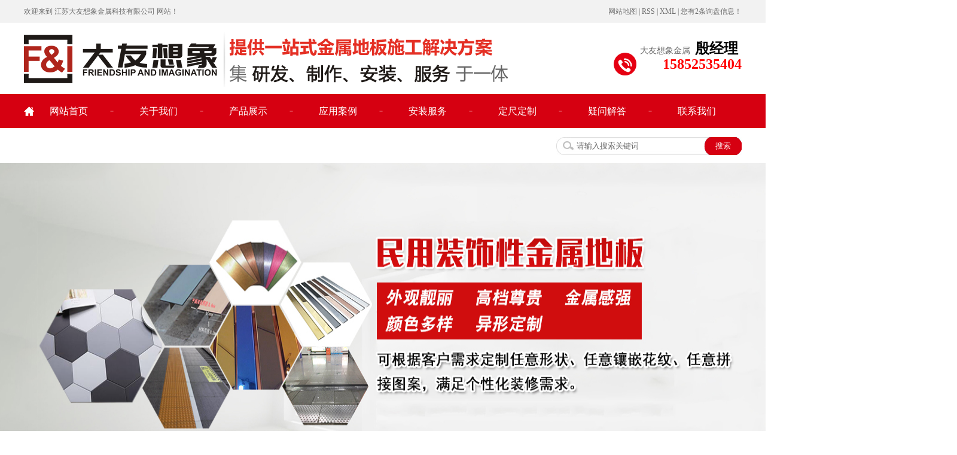

--- FILE ---
content_type: text/html;charset=utf-8
request_url: http://www.imaginationmetal.com/changzhou.html
body_size: 12829
content:
 <!DOCTYPE html>
<html lang="zh-CN">
<head>
<meta charset="utf-8">
<meta http-equiv="X-UA-Compatible" content="IE=edge,chrome=1">
<title>江苏大友想象金属科技有限公司</title>
<meta name="keywords" content="常州,常州,常州,江苏大友想象金属科技有限公司" />
<meta name="description" content="江苏大友想象金属科技有限公司主要经营金属地板、花纹地板、不锈钢地板、工业地板、车间地板、机房地板等各种工业、公共场所、家装用以及特殊场地使用的金属地板。" />
<meta name="baidu-site-verification" content="7OunFsdS0t" />
<meta name="360-site-verification" content="6ecd2ee4c795e7a31f7ed43d971a3922" />
<link rel="shortcut icon" type="image/x-icon" href="http://www.imaginationmetal.com/ico/favicon.ico?318443583" />
<link rel="stylesheet" type="text/css" href="http://www.imaginationmetal.com/template/default/style/base.css?9.2" />
<link rel="stylesheet" type="text/css" href="http://www.imaginationmetal.com/template/default/style/model.css?9.2" />
<link rel="stylesheet" type="text/css" href="http://www.imaginationmetal.com/template/default/style/main.css?9.2" />
<link rel="stylesheet" type="text/css" href="http://www.imaginationmetal.com/data/user.css?9.2" />
<script src="http://www.imaginationmetal.com/template/default/js/jquery-1.8.3.min.js?9.2"></script>
<script src="http://www.imaginationmetal.com/template/default/js/jquery.SuperSlide.2.1.1.js?9.2"></script>
<script>
	var url = 'http://www.imaginationmetal.com/';
	var M_URL = 'http://www.imaginationmetal.com/m/';
</script>
<script src="http://www.imaginationmetal.com/template/default/js/mobile.js?9.2"></script>
</head>
<body>

<!-- 公共头部包含 -->
<div class="top0">
  <div id="header">
  <div class="top1 fl"><p>欢迎来到 江苏大友想象金属科技有限公司 网站！</p></div>
  <div class="k1 fr">
    
    <a href="http://www.imaginationmetal.com/sitemap/">网站地图</a> |
    <a href="http://www.imaginationmetal.com/rss.xml">RSS</a> |
    <a href="http://www.imaginationmetal.com/sitemap.xml">XML</a> |
    <a href="http://www.imaginationmetal.com/dm/" class="feedback" target="_blank" rel="nofollow">您有<span class="f_count">2</span>条询盘信息！</a>
    </div>

    <div class="clearboth"></div>
  </div>
</div>



<div id="header">
  <div class="top clearfix">
  	<div class="logo">
  		<a href="http://www.imaginationmetal.com/" class="logo"><img alt="" src="http://www.imaginationmetal.com/data/images/other/20190531090519_142.png" /></a>
    </div>
  	<div class="topLink">

    <div class="k2">

	     <p style="white-space: normal;">大友想象金属&nbsp;&nbsp;<strong style="font-size: 24px;white-space: normal;color:rgba(0,0,0);">殷经理&nbsp;</strong></p><p style="white-space: normal;"><span style="color: rgb(255, 0, 0); font-size: 24px;">15852535404</span></p><p><br/></p>
    </div>
      	</div>
  </div>
  <!-- 导航栏包含 -->


</div>

<div class="dao">
  <div id="header">
  <div id="menu" >
  <ul class="nav clearfix">
      <li class="fist"><a href="http://www.imaginationmetal.com/">网站首页</a></li>
      <li><a href="http://www.imaginationmetal.com/about/">关于我们</a></li>
      <li><a href="http://www.imaginationmetal.com/product/">产品展示</a>
        <div class="sec">
                       <a href="http://www.imaginationmetal.com/product/changzhou_gyccyjsdbe74/">常州工业、仓储用金属地板</a>
                       <a href="http://www.imaginationmetal.com/product/changzhou_spwsjjyjsdbfe8/">常州食品卫生洁净用金属地板</a>
                       <a href="http://www.imaginationmetal.com/product/changzhou_jzyjsdbec6/">常州家装用金属地板</a>
                       <a href="http://www.imaginationmetal.com/product/changzhou_tscdyjsdb94f/">常州特殊场地用金属地板</a>
                   </div>
      </li>
      <li><a href="http://www.imaginationmetal.com/case/">应用案例</a>
				<div class="sec">
			           			            <a href="http://www.imaginationmetal.com/case/50.html"target=''>海景壹号海鲜大酒店</a>
			           			            <a href="http://www.imaginationmetal.com/case/49.html"target=''>健身房地板翻铺</a>
			           			            <a href="http://www.imaginationmetal.com/case/48.html"target=''>春熙路大市场</a>
			           			            <a href="http://www.imaginationmetal.com/case/47.html"target=''>洗手间洁净防滑板</a>
			           			            <a href="http://www.imaginationmetal.com/case/46.html"target=''>定制花纹图案地板</a>
			           			            <a href="http://www.imaginationmetal.com/case/45.html"target=''>发货基地不锈钢地板</a>
			           			            <a href="http://www.imaginationmetal.com/case/44.html"target=''>公共停车库地板</a>
			           			            <a href="http://www.imaginationmetal.com/case/43.html"target=''>地铁用抗滑板</a>
			           			            <a href="http://www.imaginationmetal.com/case/hhdxsystd1d5/"target=''>河海大学实验室通道</a>
			           			            <a href="http://www.imaginationmetal.com/case/njcszg370/"target=''>南京传士重工</a>
			           			            <a href="http://www.imaginationmetal.com/case/njgqjdsbyxgs7ef/"target=''>南京高崎机电设备有限公司</a>
			           			            <a href="http://www.imaginationmetal.com/case/wxdwya32/"target=''>无锡动物园</a>
			           			            <a href="http://www.imaginationmetal.com/case/wxdydq9df/"target=''>无锡东洋电器</a>
			           			            <a href="http://www.imaginationmetal.com/case/njthazgcyxgs5d5/"target=''>南京通和安装工程有限公司</a>
			           			            <a href="http://www.imaginationmetal.com/case/zgdzgzzhkj127/"target=''>中国电子广州振华科技</a>
			           			            <a href="http://www.imaginationmetal.com/case/shmklnkj030/"target=''>上海米开罗娜科技</a>
			           			            <a href="http://www.imaginationmetal.com/case/wxsfjc38c/"target=''>无锡硕放机场</a>
			           			            <a href="http://www.imaginationmetal.com/case/zgslkxyjysys960/"target=''>中国水利科学研究院实验室</a>
			           			            <a href="http://www.imaginationmetal.com/case/nbebdkxsdzsncfb68/"target=''>尼泊尔博迪科西水电站室内厂房</a>
			           			            <a href="http://www.imaginationmetal.com/case/gqc3ba/"target=''>广汽传祺</a>
			           			            <a href="http://www.imaginationmetal.com/case/hlswccj731/"target=''>海力士无尘车间</a>
			           			            <a href="http://www.imaginationmetal.com/case/hzqjzljta36/"target=''>杭州钱江制冷集团</a>
			           			            <a href="http://www.imaginationmetal.com/case/hnxhb531/"target=''>湖南鑫湘钰环保</a>
			           			            <a href="http://www.imaginationmetal.com/case/qhszsjzx4ab/"target=''>秦淮数字数据中心</a>
			           			            <a href="http://www.imaginationmetal.com/case/szbhyysbyxgsec9/"target=''>苏州布赫液压设备有限公司</a>
			           			            <a href="http://www.imaginationmetal.com/case/xscqc486/"target=''>萧山传祺汽车</a>
			           			            <a href="http://www.imaginationmetal.com/case/zjzzl4cf/"target=''>浙江鑫洲制冷</a>
			           			  </div>
			</li>
      <li><a href="http://www.imaginationmetal.com/about_anzhuang/azfwabc.html">安装服务</a></li>
      
      <li><a href="http://www.imaginationmetal.com/about_dingzhi/dcdz29f.html">定尺定制</a></li>
			<li><a href="http://www.imaginationmetal.com/news/">疑问解答</a>
        <div class="sec">
                                 <a href="http://www.imaginationmetal.com/news/xwdt1e4/">新闻动态</a>
                                  <a href="http://www.imaginationmetal.com/news/cjwtde2/">常见问题</a>
                        </div>
     	</li>
      <li class="lxff"><a href="http://www.imaginationmetal.com/about_contact/lxfsfcb.html">联系我们</a></li>
  </ul>
</div>

<script type="text/javascript">

$(function(){
	$('.nav > li').hover(function(){
		var sec_count  = $(this).find('.sec a').length;
		var a_height   = $(this).find('.sec a').eq(0).height();
		var sec_height =  sec_count * a_height;
		$(this).find('.sec').stop().animate({height:sec_height},300);
	},function(){
		$(this).find('.sec').stop().animate({height:0},300);
	});
});


</script>

    <div class="clearboth"></div>
  </div>
</div>

  <div id="header" style="height:58px;">
  <form method="get" name="formsearch" id="formsearch" action="http://www.imaginationmetal.com/search.php">
      <input type='text' name='wd' id="keyword" value="请输入搜索关键词" />
      <input type="submit" id="s_btn" value="搜索" />
    </form>
    <h1 class="hotSearch" style="display:none">热门关键词搜索：<a href="http://www.imaginationmetal.com/search.php?wd="></a><a href="http://www.imaginationmetal.com/search.php?wd="></a><a href="http://www.imaginationmetal.com/search.php?wd="></a></h1>
 </div>

<script type="text/javascript">
$(function(){
  $('.translate-en a').last().css('border','none');
  $('.translate li').hover(function(){
    $(this).find('.translate-en').stop().slideDown();
  },function(){
    $(this).find('.translate-en').stop().slideUp();
  }
  );
});
</script>

<!-- 首页banner -->
<div class="banner">
<ul class="bb">
           <li>
       <a title="花纹金属地板" href="http://www.imaginationmetal.com/product/" target="_blank">
        <img src="http://www.imaginationmetal.com/data/images/slide/20190614162116_566.jpg" alt="花纹金属地板" width="1920" height="523" />
       </a>
      </li>
           <li>
       <a title="仓储金属地板" href="http://www.imaginationmetal.com/product/" target="_blank">
        <img src="http://www.imaginationmetal.com/data/images/slide/20190527180952_630.jpg" alt="仓储金属地板" width="1920" height="523" />
       </a>
      </li>
     </ul>
</div>


<div class="cp">
	<div class="cp-div">
		<div class="cp-left">
			<h3>产品中心</h3>
			<ul class="cp-list">
								<li>
					<a href="http://www.imaginationmetal.com/product/changzhou_gyccyjsdbe74/" class="cp-li">常州工业、仓储用金属地板</a>
					<div>
						<ul>
														<li class="cp-l2">
								<a href="http://www.imaginationmetal.com/product/changzhou_gyccyjsdbe74/" class="cp-cp">常州强力抗滑、抗冲击金属地板</a>
							</li>
														<li class="cp-l2">
								<a href="http://www.imaginationmetal.com/product/changzhou_gyccyjsdbe74/" class="cp-cp">常州强力耐磨、防滑金属地板</a>
							</li>
														<li class="cp-l2">
								<a href="http://www.imaginationmetal.com/product/changzhou_gyccyjsdbe74/" class="cp-cp">常州强力耐酸碱、耐腐蚀地板</a>
							</li>
														<li class="cp-l2">
								<a href="http://www.imaginationmetal.com/product/changzhou_gyccyjsdbe74/" class="cp-cp">常州高承载力金属地板</a>
							</li>
														<li class="cp-l2">
								<a href="http://www.imaginationmetal.com/product/changzhou_gyccyjsdbe74/" class="cp-cp">常州防静电金属地板</a>
							</li>
														<li class="cp-l2">
								<a href="http://www.imaginationmetal.com/product/changzhou_gyccyjsdbe74/" class="cp-cp">常州不锈钢花纹样式地板</a>
							</li>
													</ul>
					</div>
				</li>
								<li>
					<a href="http://www.imaginationmetal.com/product/changzhou_spwsjjyjsdbfe8/" class="cp-li">常州食品卫生洁净用金属地板</a>
					<div>
						<ul>
														<li class="cp-l2">
								<a href="http://www.imaginationmetal.com/product/changzhou_spwsjjyjsdbfe8/" class="cp-cp">常州洁净、防尘金属地板</a>
							</li>
														<li class="cp-l2">
								<a href="http://www.imaginationmetal.com/product/changzhou_spwsjjyjsdbfe8/" class="cp-cp">常州餐厅洁净装饰板</a>
							</li>
														<li class="cp-l2">
								<a href="http://www.imaginationmetal.com/product/changzhou_spwsjjyjsdbfe8/" class="cp-cp">常州耐油、耐污金属地板</a>
							</li>
														<li class="cp-l2">
								<a href="http://www.imaginationmetal.com/product/changzhou_spwsjjyjsdbfe8/" class="cp-cp">常州会展、展厅装饰地板</a>
							</li>
														<li class="cp-l2">
								<a href="http://www.imaginationmetal.com/product/changzhou_spwsjjyjsdbfe8/" class="cp-cp">常州公用场所导流、装饰地板</a>
							</li>
													</ul>
					</div>
				</li>
								<li>
					<a href="http://www.imaginationmetal.com/product/changzhou_jzyjsdbec6/" class="cp-li">常州家装用金属地板</a>
					<div>
						<ul>
													</ul>
					</div>
				</li>
								<li>
					<a href="http://www.imaginationmetal.com/product/changzhou_tscdyjsdb94f/" class="cp-li">常州特殊场地用金属地板</a>
					<div>
						<ul>
														<li class="cp-l2">
								<a href="http://www.imaginationmetal.com/product/changzhou_tscdyjsdb94f/" class="cp-cp">常州金库、密室防盗金属地板</a>
							</li>
														<li class="cp-l2">
								<a href="http://www.imaginationmetal.com/product/changzhou_tscdyjsdb94f/" class="cp-cp">常州机场、酒店贵宾通道金属地板</a>
							</li>
														<li class="cp-l2">
								<a href="http://www.imaginationmetal.com/product/changzhou_tscdyjsdb94f/" class="cp-cp">常州大型基建用金属地板</a>
							</li>
														<li class="cp-l2">
								<a href="http://www.imaginationmetal.com/product/changzhou_tscdyjsdb94f/" class="cp-cp">常州通道、密道用金属地板</a>
							</li>
														<li class="cp-l2">
								<a href="http://www.imaginationmetal.com/product/changzhou_tscdyjsdb94f/" class="cp-cp">常州特殊实验室金属地板</a>
							</li>
													</ul>
					</div>
				</li>
							</ul>
			<div class="cpleft-foot">
				<p><span style="font-size: 18px;">15852535404</span></p>
			</div>
		</div>
		<div class="cp-right">
			<h3><span>产品推荐</span></h3>
			<ul>
								<li>
					<a href="http://www.imaginationmetal.com/product/changzhou_570.html"><img src="http://www.imaginationmetal.com/data/images/product/thumb_20200311170823_519.jpg" alt="常州金属圆深孔纹地板"/></a>
					<a href="http://www.imaginationmetal.com/product/changzhou_570.html"><p class="cp-p">常州金属圆深孔纹地板</p></a>
					<p class="cp-p1">在很多工业地板当中，</p>
				</li>
								<li>
					<a href="http://www.imaginationmetal.com/product/changzhou_569.html"><img src="http://www.imaginationmetal.com/data/images/product/thumb_20200311170039_833.jpg" alt="常州金属圆点浅纹地板"/></a>
					<a href="http://www.imaginationmetal.com/product/changzhou_569.html"><p class="cp-p">常州金属圆点浅纹地板</p></a>
					<p class="cp-p1">   绿色环保是工业</p>
				</li>
								<li>
					<a href="http://www.imaginationmetal.com/product/changzhou_568.html"><img src="http://www.imaginationmetal.com/data/images/product/thumb_20200311165616_854.jpg" alt="常州金属雪花浅纹地板"/></a>
					<a href="http://www.imaginationmetal.com/product/changzhou_568.html"><p class="cp-p">常州金属雪花浅纹地板</p></a>
					<p class="cp-p1">工业地板定义：用于工</p>
				</li>
								<li>
					<a href="http://www.imaginationmetal.com/product/changzhou_567.html"><img src="http://www.imaginationmetal.com/data/images/product/thumb_20200311165408_223.jpg" alt="常州不锈钢柳叶纹地板"/></a>
					<a href="http://www.imaginationmetal.com/product/changzhou_567.html"><p class="cp-p">常州不锈钢柳叶纹地板</p></a>
					<p class="cp-p1">不锈钢柳叶纹地板可用</p>
				</li>
								<li>
					<a href="http://www.imaginationmetal.com/product/changzhou_566.html"><img src="http://www.imaginationmetal.com/data/images/product/thumb_20200311170837_667.jpg" alt="常州金属菱形点状纹地板"/></a>
					<a href="http://www.imaginationmetal.com/product/changzhou_566.html"><p class="cp-p">常州金属菱形点状纹地</p></a>
					<p class="cp-p1">金属菱形点状纹地板的</p>
				</li>
								<li>
					<a href="http://www.imaginationmetal.com/product/changzhou_565.html"><img src="http://www.imaginationmetal.com/data/images/product/thumb_20200311164841_945.jpg" alt="常州金属拉丝不锈钢光板"/></a>
					<a href="http://www.imaginationmetal.com/product/changzhou_565.html"><p class="cp-p">常州金属拉丝不锈钢光</p></a>
					<p class="cp-p1">在普通的大中小型工厂</p>
				</li>
								<li>
					<a href="http://www.imaginationmetal.com/product/changzhou_564.html"><img src="http://www.imaginationmetal.com/data/images/product/thumb_20200311164558_102.jpg" alt="常州不锈钢四连排纹地板"/></a>
					<a href="http://www.imaginationmetal.com/product/changzhou_564.html"><p class="cp-p">常州不锈钢四连排纹地</p></a>
					<p class="cp-p1">不锈钢四连排纹地板又</p>
				</li>
								<li>
					<a href="http://www.imaginationmetal.com/product/changzhou_563.html"><img src="http://www.imaginationmetal.com/data/images/product/thumb_20200311164038_358.jpg" alt="常州不锈钢豆蔻密纹地板"/></a>
					<a href="http://www.imaginationmetal.com/product/changzhou_563.html"><p class="cp-p">常州不锈钢豆蔻密纹地</p></a>
					<p class="cp-p1">  金属地板是近年来</p>
				</li>
								<li>
					<a href="http://www.imaginationmetal.com/product/changzhou_534.html"><img src="http://www.imaginationmetal.com/data/images/product/thumb_20190524144115_819.jpg" alt="常州不锈钢仓储金属地板"/></a>
					<a href="http://www.imaginationmetal.com/product/changzhou_534.html"><p class="cp-p">常州不锈钢仓储金属地</p></a>
					<p class="cp-p1">江苏大友想象金属科技</p>
				</li>
								<li>
					<a href="http://www.imaginationmetal.com/product/changzhou_562.html"><img src="http://www.imaginationmetal.com/data/images/product/thumb_20190527135557_371.jpg" alt="常州特殊场所不锈钢花纹金属地板"/></a>
					<a href="http://www.imaginationmetal.com/product/changzhou_562.html"><p class="cp-p">常州特殊场所不锈钢花</p></a>
					<p class="cp-p1">特殊场所不锈钢地板的</p>
				</li>
								<li>
					<a href="http://www.imaginationmetal.com/product/changzhou_533.html"><img src="http://www.imaginationmetal.com/data/images/product/thumb_20190524143048_642.jpg" alt="常州四联排不锈钢仓储金属地板"/></a>
					<a href="http://www.imaginationmetal.com/product/changzhou_533.html"><p class="cp-p">常州四联排不锈钢仓储</p></a>
					<p class="cp-p1">四联排不锈钢地板又称</p>
				</li>
								<li>
					<a href="http://www.imaginationmetal.com/product/changzhou_561.html"><img src="http://www.imaginationmetal.com/data/images/product/thumb_20190527134716_998.jpg" alt="常州通道不锈钢仓储金属地板"/></a>
					<a href="http://www.imaginationmetal.com/product/changzhou_561.html"><p class="cp-p">常州通道不锈钢仓储金</p></a>
					<p class="cp-p1">通道不锈钢地板的铺设</p>
				</li>
							</ul>
		</div>
	</div>
</div>

<div class="fw">
	<div class="fw-div">
		<h3><p>FULL SERVICE</p>大友想象为您提供全方位金属地板服务</h3>
		<ul class="clearfix">
						<li>
				<img src="http://www.imaginationmetal.com/data/images/slide/20190514085727_540.png" alt="定尺定制"/>
				<p class="fw-p1">定尺定制</p>
	            <p class="fw-p2"></p>
			</li>
						<li>
				<img src="http://www.imaginationmetal.com/data/images/slide/20190514085804_659.png" alt="无尘安装"/>
				<p class="fw-p1">无尘安装</p>
	            <p class="fw-p2"></p>
			</li>
						<li>
				<img src="http://www.imaginationmetal.com/data/images/slide/20190514085824_110.png" alt="质量保障"/>
				<p class="fw-p1">质量保障</p>
	            <p class="fw-p2"></p>
			</li>
						<li>
				<img src="http://www.imaginationmetal.com/data/images/slide/20190514085901_397.png" alt="专注行业"/>
				<p class="fw-p1">专注行业</p>
	            <p class="fw-p2"></p>
			</li>
					</ul>
		<a href="http://www.imaginationmetal.com/about_contact/lxfsfcb.html">联系我们</a>
	</div>
</div>

<div id="container1">
   <div class="ab">

   	<div class="ab1">
   		<div class="ab1-sub"><a href="/news/235.html">车间洁净度要求很高</br><span><b>无法做到无尘安装？</b>大友想象能做到无尘安装</span></a></div>
   	</div>
   	<div class="ab2">
   		<div class="ab1-sub"><a href="/news/357.html">金属地板施工安装</br><span><b>谁来提供解决方案？</b>大友想象提供解决方案</span></a></div>
   	</div>
   	<div class="ab3">
   		<div class="ab1-sub"><a href="/news/364.html">金属地板施工时间太长</br><span><b>影响工期？</b>大友想象不影响正常工作</span></a></div>
   	</div>
   	<div class="ab4">
   		<div class="ab1-sub"><a href="/news/358.html">金属地板比较厚重</br><span><b>无人安装？</b>大友想象一站式安装</span></a></div>
   	</div>
   	<div class="ab5">
   		<div class="ab1-sub"><a href="/news/335.html">金属地板外观</br><span><b>不够美观？</b>大友想象按需定制</span></a></div>
   	</div>

   </div>
<div class="clearboth"></div>
</div>

<div class="jjfa">
	<h3><p>SOLUTION</p>大友想象提供专业合理的金属地板解决方案</h3>
	<div class="jj-div">
		<div class="jj-left">
			<h3>行业解决方案</h3>
			<ul>
												<li>
			        <a href="http://www.imaginationmetal.com/case/50.html">海景壹号海鲜大酒店</a>
				</li>
																<li>
			        <a href="http://www.imaginationmetal.com/case/49.html">健身房地板翻铺</a>
				</li>
																<li>
			        <a href="http://www.imaginationmetal.com/case/48.html">春熙路大市场</a>
				</li>
																<li>
			        <a href="http://www.imaginationmetal.com/case/47.html">洗手间洁净防滑板</a>
				</li>
																<li>
			        <a href="http://www.imaginationmetal.com/case/46.html">定制花纹图案地板</a>
				</li>
																<li>
			        <a href="http://www.imaginationmetal.com/case/45.html">发货基地不锈钢地板</a>
				</li>
																<li>
			        <a href="http://www.imaginationmetal.com/case/44.html">公共停车库地板</a>
				</li>
																<li>
			        <a href="http://www.imaginationmetal.com/case/43.html">地铁用抗滑板</a>
				</li>
																<li>
			        <a href="http://www.imaginationmetal.com/case/hhdxsystd1d5/">河海大学实验室通道</a>
				</li>
																<li>
			        <a href="http://www.imaginationmetal.com/case/njcszg370/">南京传士重工</a>
				</li>
																<li>
			        <a href="http://www.imaginationmetal.com/case/njgqjdsbyxgs7ef/">南京高崎机电设备有限公司</a>
				</li>
																																																																																																																																											</ul>
			<a class="jj-ck" href="http://www.imaginationmetal.com/case/">MORE</a>
		</div>
		<div class="jj-right">
			<ul>
								<li>
					<a href="http://www.imaginationmetal.com/case/69.html"><img src="http://www.imaginationmetal.com/data/images/case/thumb_20200311203242_716.jpg" alt="浙江鑫洲制冷"/></a>
					<a href="http://www.imaginationmetal.com/case/69.html"><p class="jj-p">浙江鑫洲制冷</p></a>
					<p class="jj-p1">众所周知，工业上的很多产品都是很重的，因此对地板的要求就非常高了，不仅要承受重物的压力，还...</p>
					<a class="jjli-a" href="http://www.imaginationmetal.com/case/69.html">查看详情>></a>
				</li>
								<li>
					<a href="http://www.imaginationmetal.com/case/68.html"><img src="http://www.imaginationmetal.com/data/images/case/thumb_20200311203138_449.jpg" alt="萧山传祺汽车"/></a>
					<a href="http://www.imaginationmetal.com/case/68.html"><p class="jj-p">萧山传祺汽车</p></a>
					<p class="jj-p1">萧山传祺汽车新地面金属地板有嵌入式链接断,能够将金属地板牢牢锁定于水泥层。待水泥垫层干后,...</p>
					<a class="jjli-a" href="http://www.imaginationmetal.com/case/68.html">查看详情>></a>
				</li>
								<li>
					<a href="http://www.imaginationmetal.com/case/67.html"><img src="http://www.imaginationmetal.com/data/images/case/thumb_20200311203020_182.jpg" alt="苏州布赫液压设备有限公司"/></a>
					<a href="http://www.imaginationmetal.com/case/67.html"><p class="jj-p">苏州布赫液压设备有限...</p></a>
					<p class="jj-p1">主动防静电装置工作原理:人体静电释放报警器弥补了目前人体静电导除方式的不足,合理的人体静电...</p>
					<a class="jjli-a" href="http://www.imaginationmetal.com/case/67.html">查看详情>></a>
				</li>
								<li>
					<a href="http://www.imaginationmetal.com/case/66.html"><img src="http://www.imaginationmetal.com/data/images/case/thumb_20200311202858_890.jpg" alt="秦淮数字数据中心"/></a>
					<a href="http://www.imaginationmetal.com/case/66.html"><p class="jj-p">秦淮数字数据中心</p></a>
					<p class="jj-p1">铺设传统钢板经常会出现钢板变形、翘边、凹凸有声响甚至移动,并且螺丝通常会高于钢板表面,不仅...</p>
					<a class="jjli-a" href="http://www.imaginationmetal.com/case/66.html">查看详情>></a>
				</li>
								<li>
					<a href="http://www.imaginationmetal.com/case/65.html"><img src="http://www.imaginationmetal.com/data/images/case/thumb_20200311202737_192.jpg" alt="湖南鑫湘钰环保"/></a>
					<a href="http://www.imaginationmetal.com/case/65.html"><p class="jj-p">湖南鑫湘钰环保</p></a>
					<p class="jj-p1">金属地板因其良好的视觉效果、表面光泽,广泛的应用于商场、展厅、机场贵宾通道、艺术T台等。家...</p>
					<a class="jjli-a" href="http://www.imaginationmetal.com/case/65.html">查看详情>></a>
				</li>
								<li>
					<a href="http://www.imaginationmetal.com/case/64.html"><img src="http://www.imaginationmetal.com/data/images/case/thumb_20200311202612_760.jpg" alt="杭州钱江制冷集团"/></a>
					<a href="http://www.imaginationmetal.com/case/64.html"><p class="jj-p">杭州钱江制冷集团</p></a>
					<p class="jj-p1">金属地板品总齐全、材质多样、适应性强:地板主要材质为高耐久性316级不锈钢、食品级304不...</p>
					<a class="jjli-a" href="http://www.imaginationmetal.com/case/64.html">查看详情>></a>
				</li>
								<li>
					<a href="http://www.imaginationmetal.com/case/63.html"><img src="http://www.imaginationmetal.com/data/images/case/thumb_20200311202458_104.jpg" alt="海力士无尘车间"/></a>
					<a href="http://www.imaginationmetal.com/case/63.html"><p class="jj-p">海力士无尘车间</p></a>
					<p class="jj-p1">在环保要求很高的企业车间、卫生行业车间。该段施工完成,及时清理、高等院校、酒店、商场大厅、...</p>
					<a class="jjli-a" href="http://www.imaginationmetal.com/case/63.html">查看详情>></a>
				</li>
								<li>
					<a href="http://www.imaginationmetal.com/case/62.html"><img src="http://www.imaginationmetal.com/data/images/case/thumb_20200311202300_802.jpg" alt="广汽传祺"/></a>
					<a href="http://www.imaginationmetal.com/case/62.html"><p class="jj-p">广汽传祺</p></a>
					<p class="jj-p1">大友想象金属地板,能够有效地解决传统环氧、水泥、自流平、金刚砂地面反复破损、反复修补、起皮...</p>
					<a class="jjli-a" href="http://www.imaginationmetal.com/case/62.html">查看详情>></a>
				</li>
							</ul>
		</div>
	</div>
</div>

<div class="syhengtu">
	<p><img src="/data/upload/image/20200103/1578038874950614.jpg" title="金属地板厂家联系方式" alt="金属地板厂家联系方式" width="1920" height="250" border="0" vspace="0" style="width: 1920px; height: 250px;"/></p>
</div>

<div class="gy">
	<h3>关于<span>大友想象</span><p>ABOUT US</p><span class="gy-s1">公司合作企业广泛，产品市场遍及海内外，质量和服务深受客户喜爱</span></h3>
	<div class="gy-left">
		<p><img src="/data/upload/image/20190514/1557803165409318.jpg" title="车间金属地板批发" alt="车间金属地板批发" width="525" height="356" border="0" vspace="0" style="width: 525px; height: 356px;"/></p>
	</div>
	<div class="gy-right">
		<p style="text-indent: 2em; line-height: 2em;">江苏大友想象金属科技有限公司位于江苏省无锡市，是一家专业研发、生产工业级花纹金属，车间金属地板，仓储金属地板的企业。公司集研发设计、生产制造、配套安装、销售服务于一体，拥有经验丰富的专业研发团队，优质科学的配套安装工艺，国家认证的生产管理体系，以及社会各方广泛参与的销售渠道。公司秉着“质量为本、科技驱动”的企业宗旨，拥有国内外金属地板的研发、生产、安装、销售一体的经营模式，专注做客户需要的产品，在市场上树立了优质的品牌形象。</p><p><br/></p><p style="text-indent: 2em; line-height: 2em;"><span style="white-space: pre;"></span>公司生产的金属地板品种齐全、材质多样、适应性强。<span style="text-indent: 32px;">花纹</span>金属地板具有抗冲击、耐磨、承载力强、耐酸、耐油墨污渍、耐高温、易清洗等特性，使用年限长。产品主要材质为高耐久性316级不锈钢、食品级304不锈钢、高硬度耐磨201级不锈钢、镀锌板等优质金属，特殊酸碱、恶劣环境下可使用321、310S等特殊金属地板。</p><p><br/></p>
		<a href="http://www.imaginationmetal.com/about/">MORE+</a>
	</div>
	<div class="clearboth"></div>
</div>

<div class="hzhb">
	<div class="hd">
		<ul style="display: none;"></ul>
		<a class="next" href="javascript:void(0);"></a>
		<a class="prev" href="javascript:void(0);"></a>
	</div>
	<div class="bd">
		<ul>
						<li>
				<p class="hz-img"><img src="http://www.imaginationmetal.com/data/images/slide/20190514112311_279.jpg" alt="中国电建集团"/></p>
				<p class="hz-p1">中国电建集团</p>
			</li>
						<li>
				<p class="hz-img"><img src="http://www.imaginationmetal.com/data/images/slide/20190514112323_816.jpg" alt="中国能建集团"/></p>
				<p class="hz-p1">中国能建集团</p>
			</li>
						<li>
				<p class="hz-img"><img src="http://www.imaginationmetal.com/data/images/slide/20190514112355_141.jpg" alt="中国中车集团"/></p>
				<p class="hz-p1">中国中车集团</p>
			</li>
						<li>
				<p class="hz-img"><img src="http://www.imaginationmetal.com/data/images/slide/20190514112422_777.jpg" alt="天合光能"/></p>
				<p class="hz-p1">天合光能</p>
			</li>
						<li>
				<p class="hz-img"><img src="http://www.imaginationmetal.com/data/images/slide/20190514112442_644.jpg" alt="西门子中国（无锡）"/></p>
				<p class="hz-p1">西门子中国（无锡）</p>
			</li>
					</ul>
	</div>
</div>
<script type="text/javascript">
	jQuery(".hzhb").slide({
		titCell:".hd ul",
		mainCell:".bd ul",
		autoPlay:true,
		effect:"leftMarquee",
		vis:5,
		interTime:50,
		trigger:"click"
	});
</script>

<div class="xw">
	<div class="xw-left">
		<div class="hd">
			<ul>
				<li id="hd-li1" class="li-active">新闻动态</li>
				<li id="hd-li2" class="">行业动态</li>
			</ul>
			<a href="http://www.imaginationmetal.com/news/">+</a>
		</div>
		<div class="bd">
			<div class="bd-div1">
				<div class="div">
					<div class="bd-ul">
												<li>
							<img src="http://www.imaginationmetal.com/data/images/news/thumb_20200807133857_553.png" alt="无锡钢地板厂家为您带" />
							<div class="">
								<a class="xw-title" href="http://www.imaginationmetal.com/news/432.html">无锡钢地板厂家为您带来金属地板相关知识</a>
								<span>2023-12-12</span>
								在新型&quot;一种毫米波端射圆极化天线及无线通信设备&quot;中涉及到了金属地板的部分，今天大友金属就来为大家讲一下新型中金属地板具体的应用过程：[中国实...
								<a class="xw-lj" href="http://www.imaginationmetal.com/news/432.html">了解更多>></a>
							</div>
						</li>
											</div>
					<div class="bd-ul1">
												<li>
							<a href="http://www.imaginationmetal.com/news/441.html">什么是全钢地板，你知道吗？</a>
								<span>2024-04-15</span>
						</li>
												<li>
							<a href="http://www.imaginationmetal.com/news/440.html">不锈钢板为什么要做拉丝？</a>
								<span>2024-04-08</span>
						</li>
												<li>
							<a href="http://www.imaginationmetal.com/news/439.html">关于工业地板的质量检测有哪些？</a>
								<span>2024-03-27</span>
						</li>
												<li>
							<a href="http://www.imaginationmetal.com/news/438.html">工业设计的基本特征对工业地板的...</a>
								<span>2024-03-12</span>
						</li>
												<li>
							<a href="http://www.imaginationmetal.com/news/436.html">工业地板有哪些社会功能？厂家带...</a>
								<span>2024-02-20</span>
						</li>
												<li>
							<a href="http://www.imaginationmetal.com/news/435.html">金属地板/钢地板在机房中的应用</a>
								<span>2024-01-30</span>
						</li>
												<li>
							<a href="http://www.imaginationmetal.com/news/434.html">大友金属为您带来金属地板在家禽...</a>
								<span>2024-01-10</span>
						</li>
												<li>
							<a href="http://www.imaginationmetal.com/news/432.html">无锡钢地板厂家为您带来金属地板...</a>
								<span>2023-12-12</span>
						</li>
												<li>
							<a href="http://www.imaginationmetal.com/news/429.html">怎样才能延长工业地板的使用寿命...</a>
								<span>2023-10-25</span>
						</li>
												<li>
							<a href="http://www.imaginationmetal.com/news/428.html">金属地板已成为中国国民经济的重...</a>
								<span>2023-10-12</span>
						</li>
												<li>
							<a href="http://www.imaginationmetal.com/news/427.html">大友金属为您带来新型承压工业地...</a>
								<span>2023-09-21</span>
						</li>
												<li>
							<a href="http://www.imaginationmetal.com/news/426.html">什么是全钢地板？全钢地板有哪些...</a>
								<span>2023-09-06</span>
						</li>
												<li>
							<a href="http://www.imaginationmetal.com/news/425.html">金属地板在基于磁流的圆极化天线...</a>
								<span>2023-08-23</span>
						</li>
												<li>
							<a href="http://www.imaginationmetal.com/news/424.html">大友想象金属抗击疫情我们在行动...</a>
								<span>2020-02-03</span>
						</li>
												<li>
							<a href="http://www.imaginationmetal.com/news/423.html">2020，我们越来越好</a>
								<span>2020-01-19</span>
						</li>
												<li>
							<a href="http://www.imaginationmetal.com/news/422.html">快看，冷空气！“年末一波行情”...</a>
								<span>2019-12-27</span>
						</li>
												<li>
							<a href="http://www.imaginationmetal.com/news/421.html">天气越来越冷了，我们要加强对金...</a>
								<span>2019-12-06</span>
						</li>
												<li>
							<a href="http://www.imaginationmetal.com/news/420.html">车间金属地板的基础知识</a>
								<span>2019-11-15</span>
						</li>
												<li>
							<a href="http://www.imaginationmetal.com/news/419.html">为您金属花纹板的分类及应用！</a>
								<span>2019-11-01</span>
						</li>
												<li>
							<a href="http://www.imaginationmetal.com/news/418.html">【大友】为您介绍环保工业金属地...</a>
								<span>2019-10-24</span>
						</li>
												<li>
							<a href="http://www.imaginationmetal.com/news/417.html">为您讲解金属地板为什么受到客户...</a>
								<span>2019-10-23</span>
						</li>
												<li>
							<a href="http://www.imaginationmetal.com/news/416.html">告诉您金属地板对于工业地板的社...</a>
								<span>2019-10-17</span>
						</li>
											</div>
				</div>
			</div>
			<div class="clearboth"></div>
			<div class="bd-div2" style="display: none;">
				<div class="div">
					<div class="bd-ul">
												<li>
							<img src="http://www.imaginationmetal.com/data/images/news/thumb_20200807133857_553.png" alt="无锡钢地板厂家为您带" />
							<div class="">
								<a class="xw-title" href="http://www.imaginationmetal.com/news/432.html">无锡钢地板厂家为您带来金属地板相关知识</a>
								<span>2023-12-12</span>
								在新型&quot;一种毫米波端射圆极化天线及无线通信设备&quot;中涉及到了金属地板的部分，今天大友金属就来为大家讲一下新型中金属地板具体的应用过程：[中国实...
								<a class="xw-lj" href="http://www.imaginationmetal.com/news/432.html">了解更多>></a>
							</div>
						</li>
											</div>
					<div class="bd-ul1">
												<li>
							<a href="http://www.imaginationmetal.com/news/441.html">什么是全钢地板，你知道吗？</a>
								<span>2024-04-15</span>
						</li>
												<li>
							<a href="http://www.imaginationmetal.com/news/440.html">不锈钢板为什么要做拉丝？</a>
								<span>2024-04-08</span>
						</li>
												<li>
							<a href="http://www.imaginationmetal.com/news/439.html">关于工业地板的质量检测有哪些？</a>
								<span>2024-03-27</span>
						</li>
												<li>
							<a href="http://www.imaginationmetal.com/news/438.html">工业设计的基本特征对工业地板的...</a>
								<span>2024-03-12</span>
						</li>
												<li>
							<a href="http://www.imaginationmetal.com/news/436.html">工业地板有哪些社会功能？厂家带...</a>
								<span>2024-02-20</span>
						</li>
												<li>
							<a href="http://www.imaginationmetal.com/news/435.html">金属地板/钢地板在机房中的应用</a>
								<span>2024-01-30</span>
						</li>
												<li>
							<a href="http://www.imaginationmetal.com/news/434.html">大友金属为您带来金属地板在家禽...</a>
								<span>2024-01-10</span>
						</li>
												<li>
							<a href="http://www.imaginationmetal.com/news/433.html">与传统工业地板相比，不锈钢花纹...</a>
								<span>2023-12-26</span>
						</li>
												<li>
							<a href="http://www.imaginationmetal.com/news/432.html">无锡钢地板厂家为您带来金属地板...</a>
								<span>2023-12-12</span>
						</li>
												<li>
							<a href="http://www.imaginationmetal.com/news/431.html">什么是金属花纹板，一起了解一下...</a>
								<span>2023-11-22</span>
						</li>
												<li>
							<a href="http://www.imaginationmetal.com/news/430.html">工业地板的分类有哪些？学习一下</a>
								<span>2023-11-08</span>
						</li>
												<li>
							<a href="http://www.imaginationmetal.com/news/429.html">怎样才能延长工业地板的使用寿命...</a>
								<span>2023-10-25</span>
						</li>
												<li>
							<a href="http://www.imaginationmetal.com/news/428.html">金属地板已成为中国国民经济的重...</a>
								<span>2023-10-12</span>
						</li>
												<li>
							<a href="http://www.imaginationmetal.com/news/427.html">大友金属为您带来新型承压工业地...</a>
								<span>2023-09-21</span>
						</li>
												<li>
							<a href="http://www.imaginationmetal.com/news/426.html">什么是全钢地板？全钢地板有哪些...</a>
								<span>2023-09-06</span>
						</li>
												<li>
							<a href="http://www.imaginationmetal.com/news/425.html">金属地板在基于磁流的圆极化天线...</a>
								<span>2023-08-23</span>
						</li>
												<li>
							<a href="http://www.imaginationmetal.com/news/424.html">大友想象金属抗击疫情我们在行动...</a>
								<span>2020-02-03</span>
						</li>
												<li>
							<a href="http://www.imaginationmetal.com/news/423.html">2020，我们越来越好</a>
								<span>2020-01-19</span>
						</li>
												<li>
							<a href="http://www.imaginationmetal.com/news/422.html">快看，冷空气！“年末一波行情”...</a>
								<span>2019-12-27</span>
						</li>
												<li>
							<a href="http://www.imaginationmetal.com/news/421.html">天气越来越冷了，我们要加强对金...</a>
								<span>2019-12-06</span>
						</li>
												<li>
							<a href="http://www.imaginationmetal.com/news/420.html">车间金属地板的基础知识</a>
								<span>2019-11-15</span>
						</li>
												<li>
							<a href="http://www.imaginationmetal.com/news/419.html">为您金属花纹板的分类及应用！</a>
								<span>2019-11-01</span>
						</li>
											</div>
				</div>
			</div>
			<div class="clearboth"></div>
		</div>
	</div>
	<div class="xw-right">
		<div class="xwr-title">
			常见问题<a href="http://www.imaginationmetal.com/news/cjwtde2/">+</a>
		</div>
		<div class="bd">
			<ul>
								<li>
					<a href="http://www.imaginationmetal.com/news/433.html"><p class="cj-p">与传统工业地板相比，不锈钢花纹钢地板...</p></a>
					<em>2023-12-26</em>
					<span>与传统工业地板相比，不锈钢花纹钢地板/金属地板有哪些优势呢？首先我们需要明白，哪些属于传统工业地板。...</span>
				</li>
								<li>
					<a href="http://www.imaginationmetal.com/news/431.html"><p class="cj-p">什么是金属花纹板，一起了解一下相关知...</p></a>
					<em>2023-11-22</em>
					<span>金属花纹板是指表面有凸起或凹槽花纹的板材。其主要用途是装饰电梯轿厢、各种客舱、建筑装饰及金属幕墙等行...</span>
				</li>
								<li>
					<a href="http://www.imaginationmetal.com/news/430.html"><p class="cj-p">工业地板的分类有哪些？学习一下</p></a>
					<em>2023-11-08</em>
					<span>工业地板分类:1. 金刚砂硬化地板(可用于重型机械厂、五金厂、玻璃厂等易受冲击的车间)。2. 玻璃纤...</span>
				</li>
								<li>
					<a href="http://www.imaginationmetal.com/news/373.html"><p class="cj-p">选好金属地板的有什么特别的重要性</p></a>
					<em>2019-08-01</em>
					<span>很多的情况下，公共场所金属地板选择是非常重要的一步，与其说后期的努力是关键，那么前期的规划则是运筹帷...</span>
				</li>
								<li>
					<a href="http://www.imaginationmetal.com/news/385.html"><p class="cj-p">车间金属地板是否出口海外？</p></a>
					<em>2019-06-14</em>
					<span>   我司已涉及对外出口业务，如新加坡、菲律宾、尼泊尔等国。和中电建、中能建深度合作，共赴一带一路沿...</span>
				</li>
								<li>
					<a href="http://www.imaginationmetal.com/news/382.html"><p class="cj-p">车间金属地板会生锈吗？</p></a>
					<em>2019-06-14</em>
					<span>采用不锈钢材质制成的车间金属地板，防锈功能出众，具备防锈的功能。部分镀锌钢地板遇水会生锈，但仅是表面...</span>
				</li>
							</ul>
		</div>
	</div>
	<div class="clearboth"></div>
</div>
<script type="text/javascript">
	$("#hd-li1").click(function(){
		$(".bd-div1").css("display","block");
		$(".bd-div2").css("display","none");
		$(this).attr("class","li-active");
		$("#hd-li2").removeClass("li-active");
	});
	$("#hd-li2").click(function(){
		$(".bd-div1").css("display","none");
		$(".bd-div2").css("display","block");
		$(this).attr("class","li-active");
		$("#hd-li1").removeClass("li-active");
	});
	jQuery(".txtMarquee-top").slide({
		mainCell:".bd ul",
		autoPlay:true,
		effect:"topMarquee",
		vis:3,
		interTime:50,
		trigger:"click"
	});
	
</script>
<div class="f_link">友情链接：
    	   <a href='http://www.jsltzn.com/' target='_blank'  >宜兴六轴机器人</a>
		   <a href='http://www.zn988.com/' target='_blank'  >灌装机</a>
		   <a href='http://zyj.zrzd.cn/' target='_blank'  >制氧机</a>
		   <a href='http://www.cnnkh.com/' target='_blank'  >不锈钢板激光切割</a>
		   <a href='http://www.qdyuhao888.com/' target='_blank'  >扩散炉炉体</a>
		   <a href='http://www.abbxr.cn/' target='_blank'  >ABB电机</a>
	</div>
<div class="gdf">
	<div id="footer">
		<div class="dhf fl">
			<p><img src="/data/upload/image/20190515/1557881614318306.png" title="车间金属地板价格" alt="车间金属地板价格" width="202" height="52" border="0" vspace="0" style="width: 202px; height: 52px;"/></p>
			<p><p>&nbsp; &nbsp; &nbsp; &nbsp; &nbsp; &nbsp; &nbsp; &nbsp; &nbsp; &nbsp; &nbsp; &nbsp; &nbsp; 15852535404<br/></p></p>
		</div>
		<div class="ksdh fl">
			<h3>快速导航</h3>
			<p><a href="/" target="_self">&gt; 网站首页</a>&nbsp;<a href="/about/" target="_self">&gt; 关于我们</a> <a href="/product/" target="_self">&gt; 产品展示</a></p><p><a href="/case/" target="_self">&gt; 应用案例</a> <a href="/about_anzhuang/azfwabc.html" target="_self">&gt; 安装服务 </a><a href="/about_dingzhi/dcdz29f.html" target="_self">&gt; 定尺定制</a></p><p><a href="/news/" target="_self">&gt; 新闻中心</a> <a href="/news/cjwtde2/" target="_self">&gt; 常见问题</a> <a href="/about_contact/lxfsfcb.html" target="_self">&gt; 联系我们</a></p>
		</div>
		<div class="foot-dz fl">
			<h3>联系我们</h3>
			<div>
				<p style="text-align: left;">15852535404<br/></p><p style="text-align: left;">13861856973</p><p style="text-align: left;">无锡市锡山区鹅湖镇新南线18号</p><p><br/></p>
			</div>
		</div>
		<div class="er fr">
			<h3>二维码</h3>
			<p><img src="/data/upload/image/20190528/1559009432965693.jpg" title="车间金属地板厂家" alt="车间金属地板厂家" width="104" height="103" border="0" vspace="0" style="width: 104px; height: 103px;"/></p>
			<span>扫码有惊喜</span>
		</div>
		<div class="clearboth"></div>
	
	</div>
	<div class="dine">
		<div class="copyright">
			Copyright © http://www.imaginationmetal.com/ 江苏大友想象金属科技有限公司 专业从事于, 欢迎来电咨询!<br><a href="http://beian.miit.gov.cn/">苏ICP备19017710号-1</a>&nbsp;&nbsp;Powered by <a rel="nofollow" href="http://www.cn86.cn/">祥云平台</a>&nbsp;&nbsp;技术支持：<a rel='nofollow' href='http://www.seoso.cn' target='_blank'>千客云营销</a>
		</div>
		<div style="display:none"><a href="http://www.imaginationmetal.com/getkey/" title="热推产品">热推产品</a>&nbsp;&nbsp;|&nbsp;&nbsp;主营区域：
					<span><a href="http://www.imaginationmetal.com/wuxi.html">无锡</a></span>
					<span><a href="http://www.imaginationmetal.com/jiangyin.html">江阴</a></span>
					<span><a href="http://www.imaginationmetal.com/yixing.html">宜兴</a></span>
					<span><a href="http://www.imaginationmetal.com/changzhou.html">常州</a></span>
					<span><a href="http://www.imaginationmetal.com/suzhou.html">苏州</a></span>
					<span><a href="http://www.imaginationmetal.com/nanjing.html">南京</a></span>
					<span><a href="http://www.imaginationmetal.com/changshu.html">常熟</a></span>
					<span><a href="http://www.imaginationmetal.com/zhangjiagang.html">张家港</a></span>
					<span><a href="http://www.imaginationmetal.com/kunshan.html">昆山</a></span>
					<span><a href="http://www.imaginationmetal.com/hangzhou.html">杭州</a></span>
						</div>
	</div>
</div>
<!-- 此处为统计代码 -->
<script>
var _hmt = _hmt || [];
(function() {
  var hm = document.createElement("script");
  hm.src = "https://hm.baidu.com/hm.js?04f1087bc0e22251d5e41e7fa44058bf";
  var s = document.getElementsByTagName("script")[0]; 
  s.parentNode.insertBefore(hm, s);
})();
</script>


<script>
  $(document).ready(function(){
      $(function () {
  //当点击跳转链接后，回到页面顶部位
          $("#gotop").click(function(){
              $('body,html').animate({scrollTop:0},400);
              return false;
          });
      });
  });
</script>

<script>
   $('.kf-open').on('click',function(){
      $(".kf-content").animate({opacity:'show'},'normal',function(){
      $(".kf-content").show();
      });
      $(this).hide();
   });
   $('.close-btn').on('click',function(){
      $(".kf-content").animate({width:'hide',opacity:'hide'},'normal',function(){
      $(".kf-content").hide();
      });
      $('.kf-open').show();
   });
</script>

<script type="text/javascript">
    var href="data/images/other/20190528090935_220.jpg";
    if(href=="")
    {
       $(".code").css("display","none");
    }
    var currentid='1';
    if(currentid!='7')
    {
      switch(currentid)
      {
          case '1':
          $('.kf_btn').css('background','url("http://www.imaginationmetal.com/template/default/images/kf/qing.png") left 33px no-repeat');
          $('.top_bg').css('background','url("http://www.imaginationmetal.com/template/default/images/kf/qing1.png") left bottom no-repeat');
          $('.othercolor').css('background','#40c0ac');
          break;

          case '2':
          $('.kf_btn').css('background','url("http://www.imaginationmetal.com/template/default/images/kf/puper.png") left 33px no-repeat');
          $('.top_bg').css('background','url("http://www.imaginationmetal.com/template/default/images/kf/puple1.png") left bottom no-repeat');
          $('.othercolor').css('background','#8838cc');
          break;

          case '3':
          $('.kf_btn').css('background','url("http://www.imaginationmetal.com/template/default/images/kf/kefu_yellow.png") left 33px no-repeat');
          $('.top_bg').css('background','url("http://www.imaginationmetal.com/template/default/images/kf/yellow1.png") left bottom no-repeat');
          $('.othercolor').css('background','#ffc713');
          break;

          case '4':
          $('.kf_btn').css('background','url("http://www.imaginationmetal.com/template/default/images/kf/kefu_left.png") left 33px no-repeat');
          $('.top_bg').css('background','url("http://www.imaginationmetal.com/template/default/images/kf/red1.png") left bottom no-repeat');
          $('.othercolor').css('background','#e5212d');
          break;

          case '5':
          $('.kf_btn').css('background','url("http://www.imaginationmetal.com/template/default/images/kf/kefu_cheng.png") left 33px no-repeat');
          $('.top_bg').css('background','url("http://www.imaginationmetal.com/template/default/images/kf/cheng1.png") left bottom no-repeat');
          $('.othercolor').css('background','#e65a22');
          break;

          case '6':
          $('.kf_btn').css('background','url("http://www.imaginationmetal.com/template/default/images/kf/green.png") left 33px no-repeat');
          $('.top_bg').css('background','url("http://www.imaginationmetal.com/template/default/images/kf/green1.png") left bottom no-repeat');
          $('.othercolor').css('background','#78cf1b');
          break;

          case '8':
          $('.float-kf').css('display','block');
          break;

          case '9':
          $('.float-kf').css('display','none');
          $('.kf-switch').css('display','block');
          break;

      }
    }
    var _windowScrollTop=0;    //滚动条距离顶端距离
    var _windowWidth=$(window).width(); //窗口宽度
    $(window).scroll(actionEvent).resize(actionEvent);  //监听滚动条事件和窗口缩放事件
        //响应事件
    function actionEvent(){
        _windowScrollTop = $(window).scrollTop();  //获取当前滚动条高度
     //   _windowWidth=$(window).width();//获取当前窗口宽度
        moveQQonline();//移动面板
    }
        //移动面板
    function moveQQonline(){
                //.stop()首先将上一次的未完事件停止，否则IE下会出现慢速僵死状态，然后重新设置面板的位置。
        $(".kf").stop().animate({
              top: _windowScrollTop+100
             }, "fast");
        $('.alignCenter').stop().animate({
              top: _windowScrollTop+133
             }, "fast");

        $(".kf-switch").stop().animate({
              top: _windowScrollTop+100
             }, "fast");
        $(".float-kf").stop().animate({
              top: _windowScrollTop+100
             }, "fast");
    }
$(".kf_btn").toggle(
  function()
  {
    $('.open').addClass('close');
    $('.alignCenter').hide();
    $(".kf_main").animate({width:'hide',opacity:'hide'},'normal',function(){
      $(".kf_main").hide();
      var href="data/images/other/20190528090935_220.jpg";
      if(href==""){
        $(".code").css("display","none");
      }else{
        $('.e_code img').animate({width:'hide',opacity:'hide'});
      }

    });
  },
  function(){
    $('.open').removeClass('close');
    $(".kf_main").animate({opacity:'show'},'normal',function(){
      $(".kf_main").show();
      var href="data/images/other/20190528090935_220.jpg";
      if(href==""){
        $(".code").css("display","none");
      }else{
        $('.e_code img').animate({opacity:'show'});
      }

    });
  }
);

$('#hidden_share').click(function(){
    $('.alignCenter').show();
})
$('.alignCenter .title img').click(function(){
    $('.alignCenter').hide();
})
</script>


<!--底部JS加载区域-->
<script type="text/javascript" src="http://www.imaginationmetal.com/template/default/js/common.js?9.2"></script>
<script type="text/javascript" src="http://www.imaginationmetal.com/template/default/js/message.js?9.2"></script>
<script>
	bb1();	  //首页banner切换
	scroll(); //产品滚动
</script>
<script>
(function(){
var src = (document.location.protocol == "http:") ? "http://js.passport.qihucdn.com/11.0.1.js?64043745c5388056ec346c46b177f500":"https://jspassport.ssl.qhimg.com/11.0.1.js?64043745c5388056ec346c46b177f500";
document.write('<script src="' + src + '" id="sozz"><\/script>');
})();
</script>
</body>
</html>


--- FILE ---
content_type: text/css
request_url: http://www.imaginationmetal.com/template/default/style/main.css?9.2
body_size: 24681
content:
/*头部样式*/
#header{width:1200px;margin:0 auto;}
.logo{float:left;}

.topLink{
    /*width:327px;*/
    float:right;text-align:right;position: relative;z-index: 9999;}
.translate{width:100px;position: absolute;left: 0;top:10px;z-index: 9999;}
.tran-in{left:120px;}
.translate li{border: 1px dashed #cccccc;line-height: 26px;text-align: left;background: #fff;}
.translate li a{display: block;padding-left: 10px;background: url(../images/dot4.png) no-repeat 88% 11px;}
.translate li a:hover{text-decoration: none;color:#275cea;cursor: pointer;}
.translate-en{display: none;padding: 6px;padding-top:0px;}
.translate li .translate-en a{padding-left: 0px;text-align: center;background: #fff;border-bottom: 1px solid #cccccc;}
.translate li .translate-en a:hover{font-weight: bold;}

.topLink .f_count{color:#ff0000;font-size:13px;font-weight:bold;}
.k1{
    width: 400px;
    font:200 12px/38px "宋体";
    color: #6d6d6d;
    text-align: right;
}
.k1 a{
    color: #6d6d6d;
}

.topLink .k2{font-size:14px;font-family:"微软雅黑";
background: url(../images/dian.png) left center no-repeat;
/*height: 38px;*/
line-height: 23px;
margin-top: 32px;
    padding-left: 44px;
}
.top{height: 119px;line-height: 119px;}
/*.topLink .k2 p{float: left;line-height: 38px;}*/
.topLink .k2 span{
    font-weight: bold;
}
.dao {
    background: #d60011;
    height: 57px;
}

/*热门搜索*/
#search-type{float: left;width:100px;height: 24px;border: 1px solid #c8c8c8;margin-right: 5px;}
.search{text-align:left;height:24px;background-color:#f8f8f8;padding:5px 10px 5px 10px;}
#formsearch{width:310px;float:right;background: url(../images/ss.png) no-repeat;margin-top: 15px;}
.hotSearch{width:400px;float:left;height:58px;line-height:58px;font:400 13px/58px "微软雅黑";color: #333;}


.top0{
    background: #f2f2f2;
    height:38px;
}
.top1{
    font:200 12px/38px "宋体";
    color: #6d6d6d;
    width: 300px;
}

/*主体样式*/
#container{width:1200px;margin:0 auto;margin-top:10px;}
#container1{width: 1035px;margin: 0 auto;}
.menu_cate{width:220px;float:left;}
.cate_title{line-height:31px;padding-left:15px;font-weight:bold;font-family:"微软雅黑";
background:url(../images/nav.png) no-repeat 0% 100%;font-size:14px;color:#000;}
.about{width:460px;float:left;margin-left:12px;padding-bottom:5px;}
.about_title{line-height:31px;padding-left:15px;font-weight:bold;font-family:"微软雅黑";
background:url(../images/nav.png) no-repeat 0% 100%;font-size:14px;color:#000;}
.about .content{padding:5px;padding-bottom:12px;text-indent:20px;}
.navigation{float:right;width:100px;}

.index-title{line-height:31px;padding-left:15px;font-weight:bold;font-family:"微软雅黑";
background:url(../images/nav.png) no-repeat 0% 100%;font-size:14px;color:#000;}
.index-table td{border:solid #add9c0; border-width:0px 1px 1px 0px; padding:10px 5px;}
.index-table{border:solid #add9c0; border-width:1px 0px 0px 1px;margin-top:10px;}

/*----- Common css ------*/
.fl{float:left;}
.fr{float:right;}
.di{_display:inline;}
.fwn{font-weight:normal;}
.dib{*display:inline;_zoom:1;_display:inline;_font-size:0px;}

/*首页新闻*/
.news_company{width:280px;float:right;}
.news1_title{line-height:31px;padding-left:15px;font-weight:bold;font-family:"微软雅黑";
background:url(../images/nav.png) no-repeat 0% 100%;font-size:14px;color:#000;}
.news_company .content{padding:5px;}

/*首页左侧联系我们*/
.contact{width:218px;float:left;padding-bottom:5px;margin-top:10px;}
.contact_title{line-height:31px;padding-left:15px;font-weight:bold;font-family:"微软雅黑";
background:url(../images/nav.png) no-repeat 0% 100%;font-size:14px;color:#000;}
.contact .content{padding:5px;padding-left:8px;}

/*工程案例*/
.case{width:460px;float:left;margin-left:12px;padding-bottom:5px;margin-top:10px;}
.case_title{line-height:31px;padding-left:15px;font-weight:bold;font-family:"微软雅黑";
background:url(../images/nav.png) no-repeat 0% 100%;font-size:14px;color:#000;}
.case .content{padding:5px;padding-bottom:12px;text-indent:20px;}

.news2_company{margin-top:10px;}

/*产品推荐*/
.recommend_product{margin-top:10px;width:692px;float:left;}
.recommend_product .title{line-height:31px;padding-left:15px;font-weight:bold;font-family:"微软雅黑";
background:url(../images/nav.png) no-repeat 0% 100%;font-size:14px;color:#000;}
.recommend_product .content{padding-top:15px;padding-bottom:14px;}
.roll_product li{padding-bottom:0px;}




/*友情链接*/
.f_link{width:1200px;margin:0 auto;line-height:40px;font-size: 14px;}

/*页面底部*/
.gdf{
    background: #222;
    height: 308px;
    position: relative;
}
.dhf{
  	width: 202px;
   	margin-top: 61px;
}

.dine{
    height: 98px;
    background: #111;
    width: 100%;
    position: absolute;
    bottom: 0;
    text-align: center;
    color:#ccc;
}
.er{
    width: 120px;
    padding-top: 30px;
}

#footer{position:relative;width:1200px;margin:0 auto;text-align:center;color: #fff;}
#footer a{color:#fff;}
#footer a:hover{color:#e87518;text-decoration:none;}
.nav_foot{text-align:left;line-height:24px;color:#fff;}
.copyright{text-align:center;line-height:24px;margin-top: 14px;}
.dine a{color: #ccc;}

/*------------内页-------------------*/
.left .box{margin-bottom:10px;}
.left .box h3{height: 40px;line-height: 40px;background:#d60011;text-align: center;color: #fff;font-size: 16px;}
.left .box .content{padding:5px 0px;}

.prodescription{border:1px solid #e5e5e5;background:#f9f9f9;line-height:24px;padding:10px;margin-bottom:15px;text-indent:20px;}

.n_banner{width: 1920px;margin-left: -960px;left:50%;position: relative;height: 300px;}
.n_banner img{width:100%;height: 300px;}
.left{width:220px;float:left;}
.sort_menu h3{}
.sort_product{margin-top:10px;}
.sort_product h3{background-color:#ececec;line-height:28px;padding-left:15px;font-weight:bold;}

.n_contact{margin-top:10px;}
.n_contact h3{}
.n_contact .content{padding:5px;line-height:24px;}

.right{width:920px;float:right;padding-bottom:10px;}
.sitemp{height: 40px;line-height: 40px;background:#d60011;text-align: center;color: #fff;font-size: 16px;}
.sitemp h2{width:340px;float:left;line-height:40px;text-align:center;text-align:left;text-indent:15px;font-size:14px;display:none;}
.sitemp .site{/*width:380px;*/float:right;text-align:right;line-height:40px;color: #fff}
.sitemp .site a{color: #fff}
.right .content{padding:10px;padding-top:15px;line-height: 24px;}


.le{
    background: url(../images/left.png) top center no-repeat;
    height: 108px;
    text-align: center;
}
.le-sub{
    font:400 20px/30px "Arial";
    color: #888888;
    text-transform: uppercase;
    padding-top: 48px;
}
.le-sub1{
    font:700 26px/30px "微软雅黑";
    color: #2e2e2e;
}
.le-sub2{
    text-transform: uppercase;
    font:400 14px/30px "Arial";
    color: #666;
    float: right;
}
.xian{
    border-bottom: #cfcfcf 1px solid;
}
.le1{
    width: 220px;
    margin-top: 25px;
}
.le1-titile{
    background: url(../images/left1.png) no-repeat;
    height: 94px;
    font:400 24px/35px "Arial";
    text-transform: uppercase;
    color: #fff;
    text-align: center;
    padding-top: 25px;
}
.le2-sub{
    padding-left: 15px;
}
.le2{
    background: #f7f7f7;

}
.le2-sub1{
    border-bottom: #ccc 1px dashed;
    padding-top:10px;
}
.le2-sub2{
    font:600 18px/30px "微软雅黑";
    color: #4a4a4a;
    text-align: center;
    padding-top: 15px;
}
.le2-sub3{
    font:400 14px/30px "微软雅黑";
    color: #4a4a4a;
    text-align: center;
}
.le2-sub4{
    text-align: center;
    font:400 14px/30px "微软雅黑";
    border-bottom: #d60011 4px solid;
    padding-bottom: 20px;
}
.le3{
    width: 790px;
    margin-top:25px;
}
.product_list1{}
.product_list1 li{float:left;margin-left:15px;margin-right:15px;padding-bottom:15px;_display:inline;}
.product_list1 li a.img{border:1px solid #dbdbdb;}
.product_list1 li a.img img{width:555px;height:384px;}
.product_list1 li h3{text-align:center;background: #5b5b5b;font:400 14px/43px "微软雅黑";}
.product_list1 li h3 a{font-weight:normal;color: #fff;}
.product_list1 li a.img{display:block;}
.product_list1 li a.img:hover{border-color:#c90005;}
.le3-sub{
    width: 493px;
    overflow: hidden;
}
.le3-sub1{
  width: 289px;
}
.product_list2{}
.product_list2 li{float:left;margin-left:15px;margin-right:15px;margin-bottom:23px;_display:inline;position: relative;}
.product_list2 li a.img{border:1px solid #dbdbdb;}
.product_list2 li a.img img{width:289px;height:200px;}
.product_list2 li h3{text-align:center;font:400 14px/43px "微软雅黑";background-color: rgba(91,91,91,0.5);position: absolute;
bottom: 0px;
left: 0px;
width: 291px;
}
.product_list2 li h3 a{font-weight:normal;color: #fff;}
.product_list2 li a.img{display:block;}
.product_list2 li a.img:hover{border-color:#c90005;}
.roll1{position:relative;margin-top:5px;margin-bottom:20px;}
.l_btn,.r_btn{position:absolute;top:30%;cursor:pointer;}
.l_btn{left:0;}
.r_btn{right:0;}
.product_list3{}
.product_list3 li{float:left;margin-left:15px;margin-right:15px;padding-bottom:15px;_display:inline;}
.product_list3 li a.img{border:1px solid #e0e1dc;}
.product_list3 li a.img img{width:222px;height:154px;}
.product_list3 li h3{text-align:center;padding-top:5px;}
.product_list3 li h3 a{font-weight:normal;}
.product_list3 li a.img{display:block;}
.product_list3 li a.img:hover{border-color:#e87518;}
.nei{
    background: url(../images/nei.jpg) top center no-repeat;
    height: 679px;
}
.le-sub1 span{
    color: #d60011;
}
.roll1{position:relative;margin-top:5px;margin-bottom:20px;}
.l_btn1,.r_btn1{position:absolute;top:20%;cursor:pointer;}
.l_btn1{left:0;}
.r_btn1{right:0;}
.product_list4{}
.product_list4 li{float:left;margin-left:15px;margin-right:15px;padding-bottom:15px;_display:inline;}
.product_list4 li a.img{border:1px solid #e0e1dc;}
.product_list4 li a.img img{width:169px;height:75px;}
.product_list4 li h3{text-align:center;padding-top:5px;}
.product_list4 li h3 a{font-weight:normal;}
.product_list4 li a.img{display:block;}
.product_list4 li a.img:hover{border-color:#e87518;}
.le4{
    margin-top: 40px;
}

.le5{
    border: #eeeeee 1px solid;
    height: 420px;
    background: #fff;
}
.le5-sub{
    width: 588px;
    height: 420px;
}
.le5-sub1{
    width: 350px;
    padding:30px 15px 20px 30px;
}
.product_list5{}
.product_list5 li{float:left;margin-left:0px;margin-right:0px;padding-bottom:15px;_display:inline;}
.product_list5 li a.img{}
.product_list5 li a.img img{width:588px;height:420px;}
.product_list5 li h3{color: #3c3c3c;
    font:400 24px/60px "微软雅黑";
    background: url(../images/xian.jpg) left bottom no-repeat; }
.product_list5 li h3 a{font-weight:normal;}
.product_list5 li a.img{display:block;}
.product_list5 li a.img:hover{border-color:#e87518;}
.le5-sub5{
    font:200 12px/24px "微软雅黑";
    margin-top: 20px;
}

.le5-sub6{
    width: 100px;
    height: 32px;
    font:400 12px/32px "微软雅黑";
    color: #fff;
    text-align: center;
    float: right;
    background: #dc0600;
    margin-top: 40px;
}

.ab{
    background: url(../images/left7.jpg) top center no-repeat;
    height: 526px;
    position: relative;
}
.ab1{
    position: absolute;
    top:120px;
    left: 300px;
}

.ab1-sub{
    width: 401px;
    text-align: center;
    font:400 20px/30px "微软雅黑";
}
.ab1-sub span{
    color: #d20000;
    font-weight: 600;
}
.ab1-sub span b{font-weight: normal;text-decoration: line-through;}
.ab2{
    position: absolute;
    top:250px;
    right: -98px;
}
.ab3{
    position: absolute;
    top:388px;
    right: -180px;
}
.ab4{
    position: absolute;
    top:250px;
    left: -150px;
}
.ab5{
    position: absolute;
    top:388px;
    left: -234px;
}
.ab4 .ab1-sub,.ab5 .ab1-sub{text-align: right;}
.ab2 .ab1-sub,.ab3 .ab1-sub{text-align: left;}
.product_list7{}
.product_list7 li{float:left;margin-left:0px;margin-right:35px;padding-bottom:15px;_display:inline;width: 230px;position: relative;}
.product_list7 li a.img img{width:230px;height:133px;}
.product_list7 li h3{text-align:center;padding-top:15px;font:400 14px/40px "微软雅黑";}
.product_list7 li h3 a{font-weight:normal;color: #000;}
.product_list7 li a.img{display:block;}
.product_list7 li a.img:hover{border-color:#e87518;}
.product_list7 li:nth-child(4n){
    float: right;
    margin-right: 0px;
}
.jian{
    margin-top: 44px;
}
.jian1{
    background: #f5f5f5;
    height: 185px;
    padding: 10px;
}
.jian2{
    color: #7b7b7b;
    font:200 12px/24px "微软雅黑";
}
.jian3{
    background: url(../images/more.jpg) no-repeat;
    position: absolute;
    bottom: 0px;
    right: 0px;
    width: 30px;
    height: 30px;
}
.nei2{
    background: url(../images/nei1.jpg) top center no-repeat;
    height: 678px;
    margin-top: 48px;
}

.product_list8{}
.product_list8 li{float:left;margin-left:36px;margin-right:-4px;padding-bottom:15px;_display:inline;width: 166px;position: relative;}
.product_list8 li a.img img{width:166px;height:97px;}
.product_list8 li h3{text-align:center;font:400 16px/30px "微软雅黑";padding-top: 8px;}
.product_list8 li h3 a{font-weight:normal;color: #d60011;}
.product_list8 li a.img{display:block;}
.product_list8 li a.img:hover{border-color:#e87518;}
.product_list8 li:nth-child(5n){
    float: right;
    margin-right: 0px;
    width: 166px;
    margin-left:36px;
}
.ys{
    padding-top: 105px;
}
.jian21{
    color: #7b7b7b;
    font:200 12px/22px "微软雅黑";
    padding:5px;
}
.le0{
    background: url(../images/left01.png) top center no-repeat;
    height: 108px;
    text-align: center;
}

.abo1{
    width: 457px;
    background: url(../images/left02.png)  no-repeat #d31c2e;
    height: 284px;
    padding:30px;
}
.abo{
    width: 518px;

}
.abo1-sub{
    font:600 18px/30px "微软雅黑";
    color: #fff;
}
.abo1-sb2{
    font:200 12px/24px "微软雅黑";
    color:#fff;
    padding-top: 25px;
    height: 200px;
    overflow: hidden;
}
.abo1-sub3{
    width: 90px;
    height: 28px;
    font:200 13px/28px "微软雅黑";
    color: #fff;
    text-align: center;
    border: #fff 1px solid;
    background: #bb010f;
    border-radius: 10px;
    float: right;

}

/*tab多页签*/
#tabs_box{float:left;width:1035px;}
.tabs{width:1035px;float:right;}
.tabs ul{height:72px;line-height:102px;background:url(../images/left03.png) repeat-x;padding-left:305px;color:#949599;padding-top: 30px;}
.tabs ul li{float:left;font:400 15px/47px "微软雅黑";text-align: center;}
.tab-nav{cursor:pointer;width: 185px;border: #d0cecf 1px solid;background: #fff;}
.tab-nav-action{cursor:pointer;color:#fff;width: 185px;border: #d60011 1px solid;background: #d60011}
.tabs-body{float:right;width:1035px;}
.tabs-body div{}

.roll1{position:relative;margin-top:5px;margin-bottom:20px;}
.l_btn2,.r_btn2{position:absolute;top:30%;cursor:pointer;}
.l_btn2{left:0;}
.r_btn2{right:0;}


.nei5{
    background: #f5f5f5;
    height: 640px;
    margin-top: 20px;
}
.xin{
    background: #fff;
    height: 407px;
    margin-top: 40px;
    padding: 20px;
}
.xin1{
    width: 660px;
}
.xin1-titile{
    font:600 18px/30px "微软雅黑";
    color: #2d2d2d;
    position: relative;
}
.xin1-img{
    width: 246px;
    height: 326px;
    margin-top: 20px;
}
.xin1-titile a{
    position: absolute;
    top:10px;
    right: 0px;
    color: #999999;
    font:200 14px/30px "微软雅黑";
}

.xin1-nei{
    width: 385px;
    border-bottom: #e3e3e3 1px solid;
    margin-top: 20px;
}
.xin2{
    width: 286px;
}
.xin2-nei{
    margin-top: 20px;
}
.xin2-img{
    margin-top: 20px;
}
.di{
    padding:20px 0;
}

.cp-div{width: 1200px;margin: 0 auto;padding-top: 40px;height: 952px;}
.cp-left{width: 220px;border: 2px solid #e42f24;float: left;}
.cp-left h3{width: 220px;height: 42px;background: url(../images/li-bg.jpg) 0 0 no-repeat;text-align: center;color: #fff;line-height: 36px;font-size: 20px;font-weight: normal;}
.cp-left .cp-list{padding: 0 10px;font-size: 14px;}
.cp-left .cp-list .cp-li{height: 36px;background: url(../images/cp-list.jpg) 0 0 no-repeat;width: 100%;display: block;color: #fff;line-height: 29px;margin-top: 7px;text-indent: 10px;}
.cp-left .cp-list .cp-cp{display: block;height: 34px;line-height: 34px;color: #333333;text-indent: 10px;border-bottom: 1px dashed #ddd;}
.cp-left .cp-list .cp-l2:last-child a{border: 0;}
.cp-left .cpleft-foot{height: 47px;padding-top: 110px;padding-bottom: 15px;background: url(../images/cpleft-footbg.jpg) 0 0 no-repeat;line-height: 47px;text-indent: 50px;}
.cp-right{width: 950px;float: right;}
.cp-right h3{height: 41px;border-bottom: 1px solid #e42f24;}
.cp-right h3 span{float: left;width: 140px;height: 41px;display: block;background: #e42f24;line-height: 41px;color: #fff;font-size: 18px;text-align: center;font-weight: normal;}
.cp-right li{float: left;width: 220px;height: 290px;margin-left: 23px;}
.cp-right li:hover img{border-color: #e42f24;}
.cp-right li:hover .cp-p{color: #e42f24;}
.cp-right li:first-child{margin-left: 0;}
.cp-right li:nth-child(5){margin-left: 0;}
.cp-right li:nth-child(9){margin-left: 0;}
.cp-right li img{width: 214px;height: 214px;border: 3px solid #f1f1f1;}
.cp-right ul{margin-top: 7px;}
.cp-right li .cp-p{color: #333;font-size: 14px;text-indent: 10px;background: url(../images/cpp-bg.jpg) 0 0 no-repeat;padding-top: 15px;line-height: 14px;}
.cp-right li p{color: #666;font-size: 12px;text-indent: 10px;line-height: 12px;padding-top: 3px;}

.fw{background: url(../images/fuwu-bg.jpg) 0 0 no-repeat;padding-top: 54px;padding-bottom: 52px;}
.fw-div{width: 1200px;margin: 0 auto;}
.fw-div h3{font-size: 26px;color: #fff;text-align: center;line-height: 26px;}
.fw-div h3 p{font-size: 20px;color: #eee;font-weight: normal;line-height: 20px;margin-bottom: 13px;}
.fw-div ul{width: 984px;margin: 0 auto;height: 228px;padding: 0 108px;background: url(../images/fwul-bg.png) 0px 64px no-repeat;margin-top: 60px;}
.fw-div li{float: left;width: 246px;color: #fff;text-align: center;}
.fw-div li .fw-p1{font-size: 20px;line-height: 20px;margin-top: 17px;}
.fw-div li .fw-p2{font-size: 14px;line-height: 21px;margin-top: 11px;}
.fw-div a{display: block;width: 198px;height: 42px;border: 1px solid #fff;border-radius: 21px;color: #fff;font-size: 20px;text-align: center;line-height: 42px;margin: 0 auto;margin-top: 56px;}

.ht-lx{font-size: 30px;color: #fff;font-weight: bold;line-height: 24px;height: 24px;padding-top: 154px;padding-bottom: 73px;background: url(../images/ht-lx.jpg) 0 0 no-repeat;}
.ht-lx p{text-align: center;text-indent:438px;}

.gy{width: 1200px;margin: 0 auto;padding-top:40px;}
.gy h3{font-size: 26px;color: #2e2e2e;text-align: center;line-height: 26px;margin-bottom: 40px;}
.gy h3 span{color: #e42f24;}
.gy h3 p{font-size: 18px;color: #999;font-weight: normal;line-height: 18px;margin-top: 12px;}
.gy h3 .gy-s1{font-size: 14px;color: #999;font-weight: normal;line-height: 14px;}
.gy .gy-left{float: left;width: 525px;height: 356px;}
.gy .gy-right{float: right;width: 645px;}
.gy .gy-right p{line-height: 24px;font-size: 14px;color: #666;text-indent: 33px;}
.gy .gy-right a{display: block;width: 156px;height: 39px;background: #e42f24;line-height: 39px;text-align: center;color: #fff;margin-top: 53px;font-size: 14px;}

.hzhb{width: 1200px;position: relative;left: 50%;margin-left: -600px;height: 165px;margin-top: 50px;}
.hzhb .hd{position: relative;}
.hzhb .hd a{display: block;width: 22px;height: 43px;position: absolute;top: 34px;}
.hzhb .hd .next{background: url(../images/hz-left.png) 0 0 no-repeat;left: -57px;}
.hzhb .hd .prev{background: url(../images/hz-right.png) 0 0 no-repeat;right: -57px;}

.hzhb .bd li{width: 230px;height: 165px;float: left;margin-left: 6px;margin-right: 6px;}
.hzhb .bd li .hz-img{width: 220px;height: 110px;padding: 5px;background: url(../images/hz-libg.jpg) 0 0 no-repeat;}
.hzhb .bd li .hz-img img{width: 220px;height: 110px;}
.hzhb .bd li .hz-p1{text-align: center;line-height: 45px;font-size: 16px;color: #333;}

.xw{width: 1200px;margin: 0 auto;margin-top: 57px;padding-bottom: 30px;}
.xw-left{width: 723px;float: left;}
.xw-left .hd{height: 41px;line-height: 41px;margin-bottom: 20px;}
.xw-left .hd li{float: left;width: 153px;height: 41px;border-radius: 4px;background: #fff;text-align: center;color: #333;font-size: 20px;}
.xw-left .hd .li-active{background: #e42f24;color: #fff;}
.xw-left .hd a{float: right;display: block;width: 21px;height: 21px;text-align: center;color: #333;border-radius: 50%;border: 1px solid #333;line-height: 21px;margin-top: 10px;}
.xw-left .bd-ul{height: 130px;}
.xw-left .bd-ul img{width: 250px;height: 130px;float: left;}
.xw-left .bd-ul div{width: 425px;float: left;margin-left: 30px;}
.xw-title{display: block;line-height: 24px;font-size: 16px;color: #333;}
.bd-ul li span{display: block;line-height: 24px;font-size: 16px;color: #333;}



.xw-left .bd-ul div p{font-size: 14px;color: #666;line-height: 21px;margin-top: 12px;}
.xw-left .bd-ul div .xw-lj{display: block;color: #e42f24;margin-top: 10px;}
.xw-left .bd-ul1{margin-top: 22px;}
.xw-left .bd-ul1 li{width: 50%;float: left;text-indent: 38px;background: url(../images/xw-libg.jpg) 13px center no-repeat;line-height: 30px;font-size: 14px;position:relative;}
.xw-left .bd-ul1 li span{position:absolute;right:0;top:0px;}
.xw-left .bd-div{float: left;width: 723px;}
.xw-right{width: 422px;float: right;}
.xw-right .xwr-title{height: 30px;line-height: 30px;border-left: 2px solid #e60000;text-indent: 5px;font-size: 18px;color: #333;margin-bottom: 30px;}
.xw-right .xwr-title a{float: right;display: block;width: 21px;height: 21px;color: #333;border-radius: 50%;border: 1px solid #333;line-height: 21px;margin-top: 10px;}
.xw-right li{height: 70px;padding-left: 35px;background: url(../images/cjl-bg.jpg) 0 0 no-repeat;margin-top: 15px;position:relative;}
.xw-right li .cj-p{line-height: 20px;color: #333;font-size: 16px;}
.xw-right li span p{font-size: 14px;color: #666;line-height: 18px;margin-top: 12px;}
.xw-right li em{position:absolute;right:0;top:-2px;font-style:normal;font-size:14px;}





.dhf p{font-size: 30px;color: #fff;margin-bottom: 16px;}
.ksdh{width: 320px;margin-left: 64px;padding-top: 32px;}
.ksdh h3{background: url(../images/footh-bg.png) 0 0 no-repeat;text-align: left;font-size: 15px;line-height: 15px;text-indent: 10px;margin-bottom: 8px;}
.ksdh p{text-align: left;line-height: 40px;}
#footer .ksdh p a{margin-right: 30px;color: #cccccc;}
.foot-dz{margin-left: 80px;padding-top: 32px;}
.foot-dz h3{background: url(../images/footh-bg.png) 0 0 no-repeat;text-align: left;font-size: 15px;line-height: 15px;text-indent: 10px;margin-bottom: 8px;}
.foot-dz div{background: url(../images/foot-obg.jpg) 0 0 no-repeat;height: 80px;margin-top: 20px;}
#footer .foot-dz div p{line-height: 14px;font-size: 14px;color: #cccccc;padding-left: 20px;margin-bottom: 16px;}
.er{width: 134px;margin-right: 22px;position: relative;}
.er h3{background: url(../images/footh-bg.png) 0 0 no-repeat;text-align: left;font-size: 15px;line-height: 15px;text-indent: 10px;margin-bottom: 13px;}
.er p{text-align: left;}
.er span{display: block;width: 20px;line-height: 18px;position: absolute;right: 0px;top: 65px;color: #ccc;}

.jjfa{height: 637px;padding-top: 53px;width: 1200px;position: relative;left: 50%;margin-left: -600px;}
.jjfa h3{text-align: center;font-size: 26px;color: #2e2e2e;}
.jjfa h3 p{font-size: 20px;color: #888;height: 16px;line-height: 16px;background: url(../images/jjfa-hbg.jpg) center 4px no-repeat;font-weight: normal;margin-bottom: 5px;}
.jj-div{padding-top: 30px;}
.jj-left{width: 220px;border: 2px solid #e42f24;height: 486px;float: left;}
.jj-left h3{width: 220px;height: 42px;background: url(../images/li-bg.jpg) 0 0 no-repeat;text-align: center;color: #fff;line-height: 36px;font-size: 20px;font-weight: normal;}
.jj-left ul{padding: 0 10px;}
.jj-left li{line-height: 39px;border-bottom: 1px dashed #ddd;text-indent: 11px;}
.jj-left li a{font-size: 14px;color: #333;}
.jj-left .jj-ck{width: 42px;height: 14px;text-align: center;line-height: 14px;font-size: 10px;color: #fff;border-radius: 4px;background: #e42f24;display: block;float: right;margin-right: 9px;margin-top: 14px;}
.jj-right{width: 950px;float: right;height: 486px;}
.jj-right li{float: left;width: 220px;height: 243px;margin-left: 23px;}
.jj-right li:hover .jj-p{color: #e42f24;}
.jj-right li:first-child,.jj-right li:nth-child(5){margin-left: 0px;}
.jj-right li img{width: 220px;height: 130px;}
.jj-right li .jj-p{font-size: 14px;color: #5a5a5a;line-height: 30px;padding-left: 5px;font-weight: bold;}
.jj-right li .jj-p1{font-size: 12px;color: #666;line-height: 18px;padding-left: 5px;}
.jj-right li .jjli-a{font-size: 12px;color: #e42f24;line-height: 30px;}
.syhengtu{width:100%;}
.syhengtu img{max-width:100%; height:auto !important;width:auto !important;}


--- FILE ---
content_type: text/javascript
request_url: http://www.imaginationmetal.com/template/default/js/common.js?9.2
body_size: 12624
content:

/*全站搜索*/
var input = $("#keyword");
input.focus(function(){
	if($(this).val() == '请输入搜索关键词'){
		$(this).val('');
	}
});
input.blur(function(){
	if($(this).val() == ''){
		$(this).val('请输入搜索关键词');
	}
});
$("#s_btn").click(function(){
	if(input.val() == '' || input.val() == '请输入搜索关键词'){
		alert("请输入关键词！");
		input.focus();
		return false;
	}
});

//详细页分页点击效果
$(".paging_num > a").click(function(){
	var index= $(this).index();
	location.hash = index+1;
	var hash = location.hash;
	$(".total .paging").eq(hash.slice(1)-1).css("display","block").siblings().css("display","none");
	$(this).addClass("paging_hover").siblings().removeClass("paging_hover");
});
var hash = location.hash;
if (! hash) {
    $(".total .paging").eq(0).css("display","block").siblings().css("display","none");
} else {
    $(".total .paging").eq(hash.slice(1)-1).css("display","block").siblings().css("display","none");
    $(".paging_num > a").eq(hash.slice(1)-1).addClass("paging_hover").siblings().removeClass("paging_hover");
}
//设为首页
function SetHome(obj,vrl){
        try{
                obj.style.behavior='url(#default#homepage)';obj.setHomePage(vrl);
        }
        catch(e){
                if(window.netscape){
                        try{
                                netscape.security.PrivilegeManager.enablePrivilege("UniversalXPConnect");
                        }catch (e){
                        		alert("抱歉！您的浏览器不支持直接设为首页。请在浏览器地址栏输入“about:config”并回车然后将[signed.applets.codebase_principal_support]设置为“true”，点击“加入收藏”后忽略安全提示，即可设置成功。");
                        }
                        var prefs = Components.classes['@mozilla.org/preferences-service;1'].getService(Components.interfaces.nsIPrefBranch);
                        prefs.setCharPref('browser.startup.homepage',vrl);
                 }else{
		        alert('抱歉，您的浏览器不支持自动设置首页, 请使用浏览器菜单手动设置!');
		    }
        }
}

//banner1 - 多图
function bb1(){
	 var nav_num = '';
	 var obj_li = $(".bb li");
	 var count  = obj_li.length;
	 obj_li.first().css("display","block");
	 obj_li.each(function(){
		 var index = $(this).index() + 1;
		 nav_num += '<li><a href="javascript:void(0)">' + index + '</a></li>';
	 });
	$(".banner").append('<ul class="num">' + nav_num + '</ul>');
    $(".num li").first().addClass("num_hover");
	$(".num li").hover(function(){
		sw = $(".num li").index(this);
		myShow(sw);
	});
	function myShow(i){
		$(".num li").eq(i).addClass("num_hover").siblings().removeClass("num_hover");
		obj_li.eq(i).stop(true,true).fadeIn(600).siblings("li").fadeOut(600);
	}
	var myTime = 0;
	//滑入停止动画，滑出开始动画
	$(".bb").hover(function(){
		if(myTime){
		   clearInterval(myTime);
		}
	},function(){
		myTime = setInterval(function(){
		myShow(sw);
		sw++;
		if(sw == count){
			sw=0;
		}
		} , 3000);
	});
	//自动开始
	var sw = 0;
	myTime = setInterval(function(){
	   myShow(sw);
	   sw++;
	   if(sw == count){
		   sw=0;
	   }
	} , 2000);
}

//banner2 - 多图
function bb2(){
	var sWidth = $("#focus").width(); //获取焦点图的宽度（显示面积）
	var len = $("#focus ul li").length; //获取焦点图个数
	var index = 0;
	var picTimer = 0;
	//以下代码添加数字按钮和按钮后的半透明条，还有上一页、下一页两个按钮
	var btn = "<div class='btnBg'></div><div class='btn'>";
	for(var i=0; i < len; i++) {
		btn += "<span></span>";
	}
	btn += "</div>";
	$("#focus").append(btn);
	$("#focus .btnBg").css("opacity",0.5);
	$("#focus .btnBg").css("filter","alpha(opacity=60)");
	//为小按钮添加鼠标滑入事件，以显示相应的内容
	$("#focus .btn span").css("opacity",0.4).mouseenter(function() {
		index = $("#focus .btn span").index(this);
		showPics(index);
	}).eq(0).trigger("mouseenter");
	//上一页按钮
	$("#focus .pre").click(function() {
		index -= 1;
		if(index == -1) {index = len - 1;}
		showPics(index);
	});
	//下一页按钮
	$("#focus .next").click(function() {
		index += 1;
		if(index == len) {index = 0;}
		showPics(index);
	});
	//本例为左右滚动，即所有li元素都是在同一排向左浮动，所以这里需要计算出外围ul元素的宽度
	$("#focus ul").css("width",sWidth * (len));
	//鼠标滑上焦点图时停止自动播放，滑出时开始自动播放
	$("#focus").hover(function() {
		clearInterval(picTimer);
	},function() {
		picTimer = setInterval(function() {
			showPics(index);
			index++;
			if(index == len) {index = 0;}
		},4000); //此4000代表自动播放的间隔，单位：毫秒
	}).trigger("mouseleave");

	//显示图片函数，根据接收的index值显示相应的内容
	function showPics(index) { //普通切换
		var nowLeft = -index*sWidth; //根据index值计算ul元素的left值
		$("#focus ul").stop(true,false).animate({"left":nowLeft},300); //通过animate()调整ul元素滚动到计算出的position
		$("#focus .btn span").stop(true,false).animate({"opacity":"0.4"},300).eq(index).stop(true,false).animate({"opacity":"1"},300); //为当前的按钮切换到选中的效果
	}
}

//多页签
function tabs(tabs,tab_box,_event) {
	$(tab_box).hide();
	$(tab_box).eq(0).show();
	$(tabs).find('li:eq(0)').addClass('cur');
	$(tabs).find("li").bind(_event,function(){
	   $(this).addClass("cur").siblings("li").removeClass("cur");
	   var _index = $(this).index();
	   $(tab_box).eq(_index).show().siblings(tab_box).hide();
	});
};


//滚动
//function scroll(){
//	//产品滚动
//	var speed = 30; //数字越大速度越慢
//	var tab = document.getElementById("demo");
//	var tab1 = document.getElementById("demo1");
//	var tab2 = document.getElementById("demo2");
//	var liwidth=tab1.getElementsByTagName("li");
//	var liwidths=liwidth[0].offsetWidth;
//	var length=$("#demo1 li").length;
//	var mleft=parseInt($("#demo1 li:eq(0)").css("marginLeft"));
//	var mright=parseInt($("#demo1 li:eq(0)").css("marginRight"));
//	var totalwidth=(liwidths+mleft+mright)*length*2+300;
//	$("#indemo").width(totalwidth);
//	tab2.innerHTML = tab1.innerHTML;
//
//
//	var derection=1;
//$(".l_btn").click(function(){
//derection=1;
//});
//$(".r_btn").click(function(){
//derection=0;
//});
//	function Marquee(){
//		if(derection){
//		if(tab2.offsetWidth - tab.scrollLeft <= 0)
//			tab.scrollLeft -= tab1.offsetWidth;
//		else{
//			tab.scrollLeft++;
//		}
//	}else{
//		if(tab.scrollLeft <= 0)
//			tab.scrollLeft += tab1.offsetWidth;
//		else{
//			tab.scrollLeft--;
//		}
//	}
//	}
//	var MyMar = setInterval(Marquee,speed);
//
//	tab.onmouseover = function(){
//		clearInterval(MyMar);
//	};
//	tab.onmouseout = function(){
//		MyMar = setInterval(Marquee,speed);
//	};
//}

//滚动
function scroll2(){
	//产品滚动
	var speed = 30; //数字越大速度越慢
	var tab = document.getElementById("m_demo");
	var tab1 = document.getElementById("m_demo1");
	var tab2 = document.getElementById("m_demo2");
	var liwidth=tab1.getElementsByTagName("li");
	var liwidths=liwidth[0].offsetWidth;
	var length=$("#m_demo1 li").length;
	var mleft=parseInt($("#m_demo1 li:eq(0)").css("marginLeft"));
	var mright=parseInt($("#m_demo1 li:eq(0)").css("marginRight"));
	var totalwidth=(liwidths+mleft+mright)*length*2+300;
	$("#m_indemo").width(totalwidth);
	tab2.innerHTML = tab1.innerHTML;
	function Marquee(){
		if(tab2.offsetWidth - tab.scrollLeft <= 0)
			tab.scrollLeft -= tab1.offsetWidth;
		else{
			tab.scrollLeft++;
		}
	}
	var MyMar = setInterval(Marquee,speed);

	tab.onmouseover = function(){
		clearInterval(MyMar);
	};
	tab.onmouseout = function(){
		MyMar = setInterval(Marquee,speed);
	};
}


// 新闻定时推送
(function(){
	if (typeof(url) != 'undefined') {
		$.get(url+"data/include/exectask.php?rand" + Math.random());
	} else {
		$.get("/data/include/exectask.php?rand" + Math.random());
	}

})();

//百度自动推送代码
(function(){
    var bp = document.createElement('script');
    var curProtocol = window.location.protocol.split(':')[0];
    if (curProtocol === 'https') {
        bp.src = 'https://zz.bdstatic.com/linksubmit/push.js';
    }
    else {
        bp.src = 'http://push.zhanzhang.baidu.com/push.js';
    }
    var s = document.getElementsByTagName("script")[0];
    s.parentNode.insertBefore(bp, s);
})();

//滚动
//function scroll3(){
//	//产品滚动
//	var speed = 30; //数字越大速度越慢
//	var tab = document.getElementById("mdemo");
//	var tab1 = document.getElementById("mdemo1");
//	var tab2 = document.getElementById("mdemo2");
//	var liwidth=tab1.getElementsByTagName("li");
//	var liwidths=liwidth[0].offsetWidth;
//	var length=$("#mdemo1 li").length;
//	var mleft=parseInt($("#mdemo1 li:eq(0)").css("marginLeft"));
//	var mright=parseInt($("#mdemo1 li:eq(0)").css("marginRight"));
//	var totalwidth=(liwidths+mleft+mright)*length*20+300;
//	$("#mindemo").width(totalwidth);
//	tab2.innerHTML = tab1.innerHTML;
//
//
//	var derection=1;
//$(".l_btn1").click(function(){
//derection=1;
//});
//$(".r_btn1").click(function(){
//derection=0;
//});
//	function Marquee(){
//		if(derection){
//		if(tab2.offsetWidth - tab.scrollLeft <= 0)
//			tab.scrollLeft -= tab1.offsetWidth;
//		else{
//			tab.scrollLeft++;
//		}
//	}else{
//		if(tab.scrollLeft <= 0)
//			tab.scrollLeft += tab1.offsetWidth;
//		else{
//			tab.scrollLeft--;
//		}
//	}
//	}
//	var MyMar = setInterval(Marquee,speed);
//
//	tab.onmouseover = function(){
//		clearInterval(MyMar);
//	};
//	tab.onmouseout = function(){
//		MyMar = setInterval(Marquee,speed);
//	};
//}


//滚动
//function scroll4(){
//	//产品滚动
//	var speed = 30; //数字越大速度越慢
//	var tab = document.getElementById("fdemo");
//	var tab1 = document.getElementById("fdemo1");
//	var tab2 = document.getElementById("fdemo2");
//	var liwidth=tab1.getElementsByTagName("li");
//	var liwidths=liwidth[0].offsetWidth;
//	var length=$("#fdemo1 li").length;
//	var mleft=parseInt($("#fdemo1 li:eq(0)").css("marginLeft"));
//	var mright=parseInt($("#fdemo1 li:eq(0)").css("marginRight"));
//	var totalwidth=(liwidths+mleft+mright)*length*20+300;
//	$("#findemo").width(totalwidth);
//	tab2.innerHTML = tab1.innerHTML;
//
//
//	var derection=1;
//$(".l_btn2").click(function(){
//derection=1;
//});
//$(".r_btn2").click(function(){
//derection=0;
//});
//	function Marquee(){
//		if(derection){
//		if(tab2.offsetWidth - tab.scrollLeft <= 0)
//			tab.scrollLeft -= tab1.offsetWidth;
//		else{
//			tab.scrollLeft++;
//		}
//	}else{
//		if(tab.scrollLeft <= 0)
//			tab.scrollLeft += tab1.offsetWidth;
//		else{
//			tab.scrollLeft--;
//		}
//	}
//	}
//	var MyMar = setInterval(Marquee,speed);
//
//	tab.onmouseover = function(){
//		clearInterval(MyMar);
//	};
//	tab.onmouseout = function(){
//		MyMar = setInterval(Marquee,speed);
//	};
//}
//
//
//
////滚动
//function scroll5(){
//	//产品滚动
//	var speed = 30; //数字越大速度越慢
//	var tab = document.getElementById("gdemo");
//	var tab1 = document.getElementById("gdemo1");
//	var tab2 = document.getElementById("gdemo2");
//	var liwidth=tab1.getElementsByTagName("li");
//	var liwidths=liwidth[0].offsetWidth;
//	var length=$("#gdemo1 li").length;
//	var mleft=parseInt($("#gdemo1 li:eq(0)").css("marginLeft"));
//	var mright=parseInt($("#gdemo1 li:eq(0)").css("marginRight"));
//	var totalwidth=(liwidths+mleft+mright)*length*20+300;
//	$("#gindemo").width(totalwidth);
//	tab2.innerHTML = tab1.innerHTML;
//
//
//	var derection=1;
//$(".l_btn2").click(function(){
//derection=1;
//});
//$(".r_btn2").click(function(){
//derection=0;
//});
//	function Marquee(){
//		if(derection){
//		if(tab2.offsetWidth - tab.scrollLeft <= 0)
//			tab.scrollLeft -= tab1.offsetWidth;
//		else{
//			tab.scrollLeft++;
//		}
//	}else{
//		if(tab.scrollLeft <= 0)
//			tab.scrollLeft += tab1.offsetWidth;
//		else{
//			tab.scrollLeft--;
//		}
//	}
//	}
//	var MyMar = setInterval(Marquee,speed);
//
//	tab.onmouseover = function(){
//		clearInterval(MyMar);
//	};
//	tab.onmouseout = function(){
//		MyMar = setInterval(Marquee,speed);
//	};
//}
